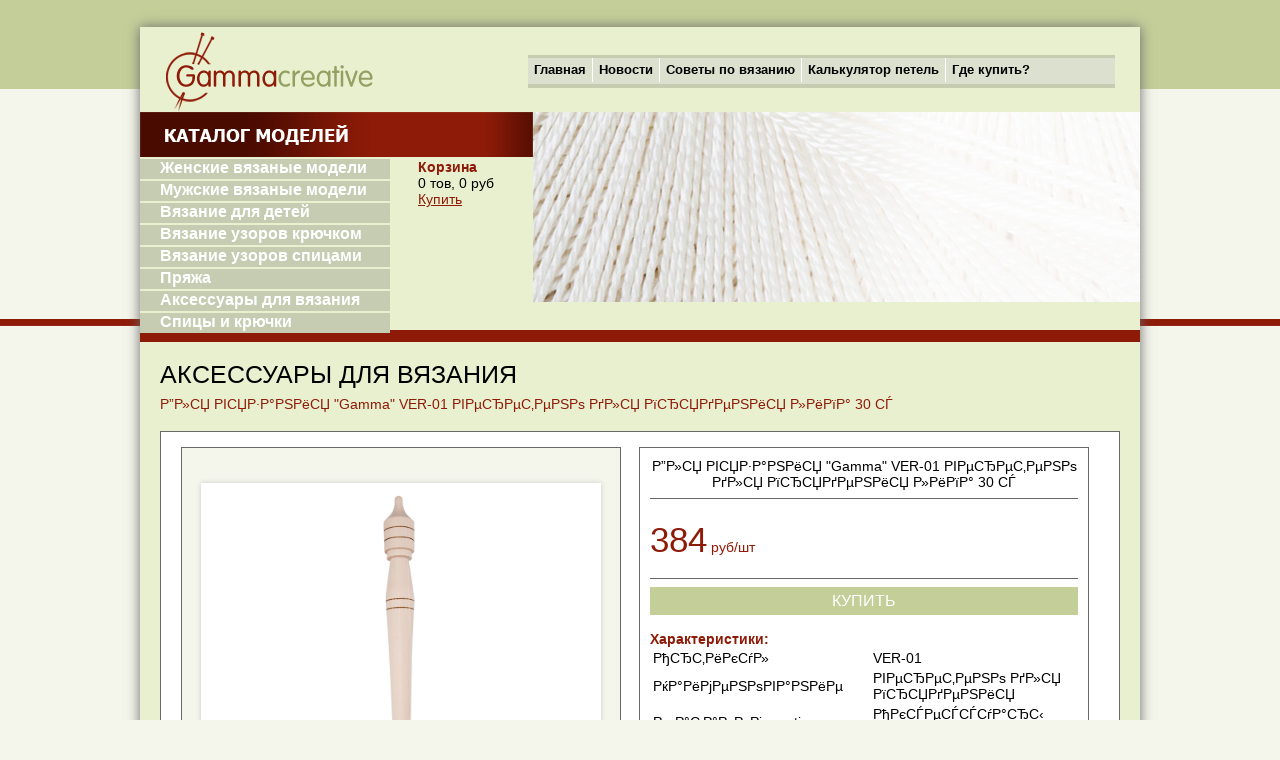

--- FILE ---
content_type: text/html; charset=cp1251
request_url: http://creativegamma.ru/accessories/49478999202/
body_size: 10605
content:
<!DOCTYPE HTML>
<html>
	<head>
		<meta http-equiv="content-type" content="text/html; charset=WINDOWS-1251"/>
		<meta name="viewport" content="width=device-width, user-scalable=no, initial-scale=1">
		<title></title>
		<meta name="keywords" content=""/>
		<meta name="description" content="На нашем сайте вы найдете каталог вышитых моделей, вязаные шедевры для женщин, мужчин и детей. Представлены подробные описания, узоры и схемы к моделям."/>
		
		<link rel="shortcut icon" href="/favicon.ico">
		
		<link rel="stylesheet" href="/css/lytebox.css" type="text/css" media="screen" />
		<link rel="stylesheet" href="/css/style.css" type="text/css">
		
		<!--<script src="/js/jquery-1.8.2.min.js" type="text/javascript"></script>-->
                <script src="/js/jquery-1.12.4.min.js" type="text/javascript"></script>
                <script src="/js/jquery-migrate-1.4.1.min.js" type="text/javascript"></script>
		<script type="text/javascript" src="/js/jquery.jcarousel.min.js"></script>
		<script type="text/javascript" src="/js/lytebox.js"></script>
		<script type="text/javascript" src="/js/functions.js"></script>
		
	</head>

	<body>
		<div class="mainwrapper">
			<div class="ofcanvas-wrap">
				<div class="row row-offcanvas row-offcanvas-left">
					<div class="mob-sidebar">
		                <ul class="mob-main-list">
		                    <li class="mob-main-item"><a href="/">Главная</a></li>
		                    <li class="mob-main-item"><a href="/news/">Новости</a></li>
		                    <li class="mob-main-item"><a href="/articles/">Советы по вязанию</a></li>
		                    <li class="mob-main-item"><a href="/calc/">Калькулятор петель</a></li>
		                    <li class="mob-main-item"><a href="/forum/">Форум</a></li>
		                    <li class="mob-main-item"><a href="/shop/">Где купить?</a></li>
		                    <li>
		                    	<a class="root-catalog">Каталог моделей</a>
		                    	<ul class="mob-cat-list">
		                    		<li class="mob-cat-item"><a href="/catalog/1/">Женские вязаные модели</a></li>
		                    		<li class="mob-cat-item"><a href="/catalog/2/">Мужские вязаные модели</a></li>
		                    		<li class="mob-cat-item"><a href="/catalog/3/">Вязание для детей</a></li>
		                    		<li class="mob-cat-item"><a href="/catalog/7/">Вязание узоров крючком</a></li>
		                    		<li class="mob-cat-item"><a href="/catalog/8/">Вязание узоров спицами</a></li>
		                    		<li class="mob-cat-item"><a href="/yarn/">Пряжа</a></li>
		                    		<li class="mob-cat-item"><a href="/instruments/">Инструменты</a></li>

		                    	</ul>
		                    </li>
		                    
		                </ul>
            		</div><!-- end mob-sidebar-->
            		<div class="mob-header">
            			<div class="top-header-panel">
	                        <button type="button" class="toggle-menu" data-toggle="offcanvas">
	                            <span></span>
	                            <span></span>
	                        </button>
	                        
	                        <a class="link-to-header" href="/shop/">Где купить?</a>
	                        
                    	</div>
                    	
            		</div>
					<div class="topheader">
						<div class="logo">
							<a href="/"><img src="/images/logo.jpg"></a>
		                </div>
					    <ul class="menu"><li><a href="/" class="top">Главная</a></li><li><a href="/news/" class="top">Новости</a></li><li><a href="/articles/" class="top">Советы по вязанию</a></li><li><a href="/calc/" class="top">Калькулятор петель</a></li><li><a href="/shop/" class="top">Где купить?</a></li></ul>						<div class="clear"></div>
					</div>
					<div class="subheader">
						<div class="catmenuwrap">
							<div class="catmenutitle"></div>
							<ul class="catmenu"><li><a href="/catalog/1/" class="link">Женские вязаные модели </a></li><li><a href="/catalog/2/" class="link">Мужские вязаные модели</a></li><li><a href="/catalog/3/" class="link">Вязание для детей</a></li><li><a href="/catalog/7/" class="link">Вязание узоров крючком</a></li><li><a href="/catalog/8/" class="link">Вязание узоров спицами</a></li><li><a href="/yarn/" class="link">Пряжа</a></li><li><a href="/accessories/" class="link">Аксессуары для вязания</a></li><li><a href="/instruments/" class="link">Спицы и крючки</a></li></ul>							
							<div class="cart-short">
								<b>Корзина</b>
																<div>0 тов, 0 руб</div>
								<a class="basketpop" href="#">Купить</a>
							</div>
						</div>
						<div class="topbanner">
													</div>
						<div class="clear"></div>
					</div>
					<div id="mainblock">
							
	<style>
		.partnerblock_yarn {width: 450px !important;}
		.partnerblock_yarn .partneritem .price .number {font-size: 35px !important;}
	</style>
	
	<script>
		function get_yarn_img(a) {
			//alert(a);
			$('#ajax_get_img_yarn').load('/includes/get_img_yarn.php', {'detailid':a});
		}
	</script>
	
	<div class="inscont">
	
		<h1>Аксессуары для вязания</h1>
		<h5>Р”Р»СЏ РІСЏР·Р°РЅРёСЏ "Gamma"   VER-01   РІРµСЂРµС‚РµРЅРѕ РґР»СЏ РїСЂСЏРґРµРЅРёСЏ   Р»РёРїР°   30 СЃ</h5>
		
		<div class="inscontblock clearfix">
		
			<div class="insphotoblock">
									<div class="bigimgwrapper" style="width: 440px;">
						<a id="J1Main-link" href="http://images.firma-gamma.ru/images/5/4/g49478999202.jpg" class="lytebox" data-title="">
							<img id="J1Main" style="width: 400px;" src="http://images.firma-gamma.ru/images/5/4/g49478999202.jpg">
						</a>
					</div>
							</div>
		
		
											<div class="partnerblock partnerblock_yarn">
							<div class="partneritem" style="text-align:center;">Р”Р»СЏ РІСЏР·Р°РЅРёСЏ "Gamma"   VER-01   РІРµСЂРµС‚РµРЅРѕ РґР»СЏ РїСЂСЏРґРµРЅРёСЏ   Р»РёРїР°   30 СЃ</div>
																																															
																<div class="partneritem clearfix">
									<div class="clearfix" style="margin-bottom:10px;">
										<div class="name"></div/><br/>
										<div class="price"><span class="number">384</span> <span class="currency">руб/шт</span></div>
									</div>
									<div id="ajax_get_img_yarn" style="display:none;"></div>
									
									
									<input type="hidden" class="product-variant" value="49479000862" name="product_variant">
									
									
									
								</div>
														<form class="add-to-cart-form" id="add-to-cart-0" action="" method="post"><input type="hidden" name="id" value="0" /><input style="width:100%;" type="submit" name="add_to_cart_submit" value="Купить" onclick="process_cart_yarn('add2cart_yarn', 0); return false;" /></form>							
														
															<br />
								<div><b>Характеристики:</b></div>
								<table>
																	<tr><td>РђСЂС‚РёРєСѓР»</td><td>VER-01</td></tr>
																	<tr><td>РќР°РёРјРµРЅРѕРІР°РЅРёРµ</td><td>РІРµСЂРµС‚РµРЅРѕ РґР»СЏ РїСЂСЏРґРµРЅРёСЏ</td></tr>
																	<tr><td>РљР°С‚Р°Р»РѕРі creativegamma</td><td>РђРєСЃРµСЃСЃСѓР°СЂС‹ РґР»СЏ РІСЏР·Р°РЅРёСЏ</td></tr>
																	<tr><td>РњР°СЂРєР°</td><td>"Gamma"</td></tr>
																	<tr><td>РњР°С‚РµСЂРёР°Р»</td><td>Р»РёРїР°</td></tr>
																	<tr><td>РћР±СЉРµРј РµРґРёРЅРёС†С‹ РїСЂРѕРґР°Р¶Рё, Р»</td><td>0.432</td></tr>
																	<tr><td>РўРёРї СѓРїР°РєРѕРІРєРё</td><td>РІ РїР°РєРµС‚Рµ СЃ РєР°СЂС‚РѕРЅРЅС‹Рј РµРІСЂРѕСЃР»РѕС‚РѕРј</td></tr>
																	<tr><td>РўРёРї С‚РѕРІР°СЂР°</td><td>РРЅСЃС‚СЂСѓРјРµРЅС‚</td></tr>
																	<tr><td>РўСЂРµР±РѕРІР°РЅРёРµ РЎРў-1</td><td>РµСЃС‚СЊ СЃС‹СЂСЊРµРІР°СЏ СЃРїСЂР°РІРєР°</td></tr>
																	<tr><td>РџСЂРѕРёР·РІРѕРґРёС‚РµР»СЊ</td><td>РљРѕС‚РѕРІ Рђ.Рќ.</td></tr>
																	<tr><td>Р’РµСЃ РµРґРёРЅРёС†С‹ РїСЂРѕРґР°Р¶Рё (РєРі)</td><td>0.032</td></tr>
																	<tr><td>Р”Р»РёРЅР°, СЃРј</td><td>30</td></tr>
																	<tr><td>Р Р°СЃРїСЂРѕРґР°Р¶Р°</td><td>РРіРѕР»РѕС‡РєР°</td></tr>
										
								</table>
														
						</div>
										
					
		</div>
		
	</div>


		            </div>
					<div class="footer">
					
						<div class="footlogo"><img src="/images/logo.jpg"/></div>
						<div class="footmenuwrap">
							<ul class="menu"><li><a href="/" class="top">Главная</a></li><li><a href="/news/" class="top">Новости</a></li><li><a href="/articles/" class="top">Советы по вязанию</a></li><li><a href="/calc/" class="top">Калькулятор петель</a></li><li><a href="/shop/" class="top">Где купить?</a></li></ul>						</div>
						<p class="copyright">Все права на фото, тексты, рисунки принадлежат фирме "Гамма". Полное или частичное копирование, воспроизведение в печатном виде и/или использование в любой форме, цитирование без письменного разрешения правообладателя запрещено. <!--<a href="/rights/">Подробнее о правовой информации</a>-->.</p>
					</div>
				
					<div id="cart-popup" class="cart-popup">
						<div class="close"></div>
						<h3>Корзина</h3>
						<div id="cart-content"><div class="cart-empty-message">Корзина пуста. Наполните корзину товарами.</div></div>
						<div class="clear"></div>
					</div>	
				
				</div>
			</div>
		</div>
	</body>
	
<script>
<!--(function(i,s,o,g,r,a,m){i['GoogleAnalyticsObject']=r;i[r]=i[r]||function(){
	(i[r].q=i[r].q||[]).push(arguments)},i[r].l=1*new Date();a=s.createElement(o),
	m=s.getElementsByTagName(o)[0];a.async=1;a.src=g;m.parentNode.insertBefore(a,m)
  	})(window,document,'script','//www.google-analytics.com/analytics.js','ga');
	
  	ga('create', 'UA-1831001-25', 'creativegamma.ru');
	ga('send', 'pageview');-->
	
	<!-- (function(i,s,o,g,r,a,m){i['GoogleAnalyticsObject']=r;i[r]=i[r]||function(){
		  (i[r].q=i[r].q||[]).push(arguments)},i[r].l=1*new Date();a=s.createElement(o),
		  m=s.getElementsByTagName(o)[0];a.async=1;a.src=g;m.parentNode.insertBefore(a,m)
		  })(window,document,'script','//www.google-analytics.com/analytics.js','ga');

		  ga('create', 'UA-1831001-25', 'auto');
		  ga('send', 'pageview');
		  try{googletrack();}catch(e){}-->
		  
</script>
<!-- Yandex.Metrika counter -->
<script src="https://mc.yandex.ru/metrika/watch.js" type="text/javascript"></script>
<script type="text/javascript">
try {
    var yaCounter22350739 = new Ya.Metrika({
        id:22350739,
        clickmap:true,
        trackLinks:true,
        accurateTrackBounce:true,
        webvisor:true
    });
} catch(e) { }
</script>
<script>

</script>
<noscript><div><img src="https://mc.yandex.ru/watch/22350739" style="position:absolute; left:-9999px;" alt="" /></div></noscript>
<!-- /Yandex.Metrika counter -->

</html>

--- FILE ---
content_type: application/x-javascript
request_url: http://creativegamma.ru/js/functions.js
body_size: 8240
content:
jQuery(function() {	
	jQuery('.toggle-menu').bind('click', function() {
		jQuery('.row-offcanvas').toggleClass('active');
	})
})
jQuery(function() {	
	var menuurl=document.location.href;
	jQuery.each($(".mob-sidebar a"),function(){
		if(this.href==menuurl){
			jQuery(this).addClass('active');
		}
	});
})
// JavaScript Document
function changeImage (imageOld, imageNew){
//	document.getElementById(imageOld).src = document.getElementById(imageNew).src;
	document.getElementById(imageOld).src = '/assets/images/' + imageNew;
	return true;
}

// JavaScript Document
function changeImage2 (imageOld, imageNew){
//	document.getElementById(imageOld).src = document.getElementById(imageNew).src;
	document.getElementById(imageOld).src = imageNew;
	return true;
}
	
function process_cart (action, id) {

	if (action == 'add2cart') {
		var data = new Array();
	    var variants = $('.product-variant');
	    variants.each(function(){
	        var item = new Object();
	        item.good_id = $(this).attr('id');
	        item.variant_id = $(this).val();
	        data.push(item);
	    });
	    data = 'data='+JSON.stringify(data);
	} else {
		var data = $('#cart-form').serialize();
	}
    
	$.ajax({
		type: "POST",
		url: "/ajax/",
		data: 'action='+action+(id != undefined ? '&id='+id : '')+(data != undefined ? '&'+data : ''),
		success: function(result) {
			$('#cart-content').html(result);
			$('#cart-popup').fadeIn('slow');
			$('#cart-popup').css({});
			if(action == 'dropcart')
                document.location.reload();
		}
	});
	
	try {
		yaCounter22350739.reachGoal('ADD_TO_CART');
	} catch(e) { }
	
}

function process_cart_yarn (action, id, data) {
    var data = new Array();
    var variants = $('.product-variant');
    variants.each(function(){
        var item = new Object();
        item.good_id = $(this).attr('id');
        item.variant_id = $(this).val();
        data.push(item);
    });
	$.ajax({
		type: "POST",
		url: "/ajax/",
		data: 'action='+action+(id != undefined ? '&id='+id : '')+(data != undefined ? '&data='+JSON.stringify(data) : ''),
		success: function(result) {
			$('#cart-content').html(result);
			$('#cart-popup').fadeIn('slow');
			$('#cart-popup').css({});
			if(action == 'dropcart')
                document.location.reload();
		}
	});
	
	try {
		yaCounter22350739.reachGoal('ADD_TO_CART');
	} catch(e) { }
	
}

$(document).ready(function() {
	jQuery('#mycarousel, #mycarousel2').jcarousel({
        scroll: 1,
        wrap: 'circular'
    });

	jQuery('.close').click(function(){
        $('#cart-popup').fadeOut('slow');
        return false;
    });
	
	jQuery('.basketpop').click(function(e){
        $('#cart-popup').fadeIn('slow');
        $('#cart-popup').css({});
        return false;
    });
    
	jQuery('.comment-reply-link').click(function(e){
        var cid = $(this).attr('id').replace('comment-', '');
        $('#comment-parent-id').val(cid);
        $(this).parents('.comment').after($('#comment-form'));
        return false;
    });
    
	jQuery('.comment-add-link').click(function(e){
        $('#comment-parent-id').val(0);
        $(this).parent().after($('#comment-form'));
        return false;
    });
    
	jQuery('#comment-form-submit').click(function(){
        if($('#comment-author').val()=='' || $('#comment-email').val()=='' || $('#comment-text').val()==''){
            alert('Все поля обязательны для заполнения!');
            return false;
        }
        if($('.check-agree:checked').length == 0) {
        	$('.agreement').after('<span style="color: #ff0000;"><br />Необходимо согласие с политикой конфиденциальности!</span>');
        	return false;
        }
    });
});
/*перерисовываем компоненты при загрузке и при ресайзе окна в нужном порядке */
/*the redraw components at startup and when resize window in the right order*/
$(window).ready(function()  {
	var windsize = jQuery(window).width();   
    
	jQuery(window).load(function() {
    	 var windsize = jQuery(window).width(); 
	        if (windsize < 960) {
	        	jQuery('.partneritem.clearfix .clearfix .qty').detach().insertBefore('.partneritem.clearfix');
	        	jQuery('.partneritem.clearfix .clearfix .price').detach().insertAfter('.qty');
	        	
	        } else if (windsize > 960) {
	        	jQuery('.partnerblock > .qty').detach().insertAfter('.partneritem.clearfix > .clearfix img');
	        	jQuery('.partnerblock > .price').detach().insertAfter('.partneritem.clearfix > .clearfix .qty');
	        }        	
        });
        	
  
	jQuery(window).resize(function() {
    	var windsize = jQuery(window).width(); 
	        if (windsize < 960){      	
	        	jQuery('.partneritem.clearfix .clearfix .qty').detach().insertBefore('.partneritem.clearfix');
	        	jQuery('.partneritem.clearfix .clearfix .price').detach().insertAfter('.qty');
	        } else if (windsize > 960) {
	        	jQuery('.partnerblock > .qty').detach().insertAfter('.partneritem.clearfix > .clearfix img');
	        	jQuery('.partnerblock > .price').detach().insertAfter('.partneritem.clearfix > .clearfix .qty');
	        }
                  
    }); 
  
});

function addagreenetblock ( block ) {
	jQuery('<div class="form-group consent-block">'

        +'<input class="form-control check-agree" type="checkbox" name="rules" value="1">'
        + '<span class="required">*</span>'
        +'<span class="agree-text">Настоящим подтверждаю, что я согласен на обработку персональных данных, ознакомлен и согласен с условиями политики конфиденциальности. </span>'
        +'<a class="agreement">Посмотреть</a>'
        +'<div class="agreement-content">'
        +'<strong>Согласие на обработку персональных данных</strong>'
        +'<p>Настоящим при размещении (вводе) своих персональных данных на интернет-сайте creativegamma.ru даю свое согласие ООО «Жаккард» (105554, г. Москва, 11-я Парковая ул., д. 9/35, к.32), которому принадлежит сайт  creativegamma.ru, на обработку своих персональных данных, указанных при регистрации и в анкете, и подтверждаю, что даю такое согласие, действуя по своей воле и в своих интересах.</p>'
        +'<p>1. Согласие на обработку персональных данных Пользователя дается только и исключительно с целью заключения или исполнения договора купли-продажи товаров в магазинах сети «Иголочка» и в интернет-магазине ООО «Жаккард», для передачи информационных и рекламных смс-сообщений и/или рассылок «Иголочка» по электронной почте, указанной Пользователем при регистрации, о мероприятиях, товарах и акциях сети «Иголочка», а также для ответов на обращения Пользователя через форму обратной связи на сайте.</p>'
        +'<p>2. Настоящее согласие предоставляется на осуществление любых действий в отношении персональных данных, которые необходимы для достижения вышеуказанной цели, включая, без ограничения, сбор, систематизацию, накопление, хранение, уточнение (обновление, изменение), использование, распространение (в том числе передача), обезличивание, блокирование, уничтожение, в том числе, с применением средств автоматизации и с привлечением для обработки третьих лиц,  а также осуществление любых иных действий с персональными данными с учетом действующего законодательства Российской Федерации об обеспечении конфиденциальности персональных данных и безопасности персональных данных при их обработке.</p>'
        +'<p>3. Настоящее согласие на обработку персональных данных дается бессрочно и может быть отозвано посредством направления письменного заявления в адрес ООО «Жаккард» по адресу, указанному выше.</p>'
        +'<p>4. Настоящим подтверждаю достоверность информации, указанной мною при регистрации на сайте creativegamma.ru и в анкете.</p>'
        +'<p>5. Настоящим признаю и подтверждаю, что с правами и обязанностями в соответствии с Федеральным законом «О персональных данных», в т. ч. порядком отзыва согласия на обработку персональных данных ознакомлен.</p>'
        +'</div>'
        +'</div>').insertBefore(block);

};

$(function(){

    addagreenetblock('.code_captcha, .ordersbt');
  
    jQuery('body').on('click','.agreement',function() {
        var $el = $(this);
        $el.text($el.text() == "Скрыть" ? "Показать": "Скрыть");
        $( ".agreement-content" ).slideToggle( "slow", function() {

        });
    });
});